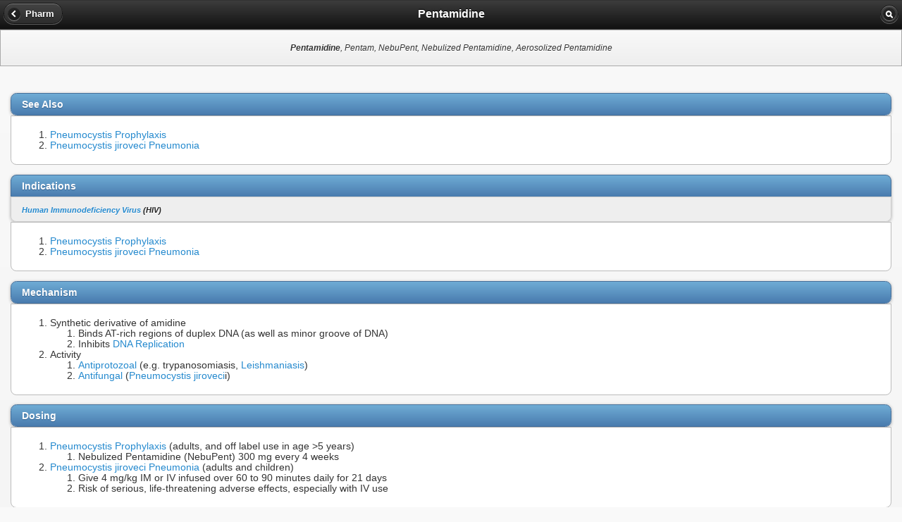

--- FILE ---
content_type: text/html
request_url: https://mobile.fpnotebook.com/ID/Pharm/Pntmdn.htm
body_size: 3082
content:
<!DOCTYPE html >
<html>
  <head>
    <meta name="viewport" content="width=device-width, minimum-scale=1, maximum-scale=1" />
    <link rel="stylesheet" href="/_assets/jquery.mobile-1.2.0.min.css" />
    <link rel="stylesheet" href="/_assets/fpnMobileJQ.css" />
    <script src="/_assets/jquery-1.8.2.min.js"></script>
    <script type="text/javascript" src="/_assets/jqmHeaderStart.js"></script>
    <script type="text/javascript">
  var _gaq = _gaq || [];
  _gaq.push(['_setAccount', 'UA-1946843-3']);
  _gaq.push(['_trackPageview']);
  (function() {{
	var ga = document.createElement('script'); ga.type = 'text/javascript'; ga.async = true;
	ga.src = ('https:' == document.location.protocol ? 'https://ssl' : 'http://www') + '.google-analytics.com/ga.js';
	var s = document.getElementsByTagName('script')[0]; s.parentNode.insertBefore(ga, s);
  }})();
</script>
    <script src="/_assets/jquery.mobile-1.2.0.min.js"></script>
    <title>Pentamidine</title>
    <meta content="pentamidine, pentam, nebupent, nebulized, aerosolized" name="keywords" />
    <meta content="This page includes the following topics and synonyms: Pentamidine, Pentam, NebuPent, Nebulized Pentamidine, Aerosolized Pentamidine." name="description" />
    <meta content="ZwibMEISKMvy1SYKN31YpJBAudfigDb/t2VglKo0Uvg=" name="verify-v1" />
  </head>
  <body>
    <div data-role="page" data-theme="c">
      <div data-role="header" data-position="inline" data-theme="a">
        <a href="index.htm" data-icon="arrow-l" data-role="button">Pharm</a>
        <h1>Pentamidine</h1>
        <a href="/search.htm" data-icon="search" data-role="button" data-iconpos="notext">search</a>
      </div>
      <div class="ui-body ui-body-c">
        <div data-role="navbar" id="akaBar">
          <p>
            <b>Pentamidine</b>, Pentam, NebuPent, Nebulized Pentamidine, Aerosolized Pentamidine</p>
        </div>
      </div>
      <div>
        <div align="center" id="adBanner" />
      </div>
      <div data-role="content">
        <div class="pageSection">
          <ul data-role="listview" data-sublists="false" class="ui-corner-top noMargin" data-filter="false" data-inset="true" data-theme="d">
            <li data-role="list-divider">See Also</li>
          </ul>
          <div class="ui-body ui-body-d ui-corner-bottom">
            <ol>
              <li id="item1-1">
                <a href="../../HIV/Lung/PnmcystsPrphylxs.htm" class="LinkPage" data-cui="C0877620">Pneumocystis Prophylaxis</a>
              </li>
              <li id="item1-2">
                <a href="../../HIV/Lung/PnmcystsCrnPnmn.htm" class="LinkPage" data-cui="C1535939">Pneumocystis jiroveci Pneumonia</a>
              </li>
            </ol>
          </div>
        </div>
        <div class="pageSection">
          <ul data-role="listview" data-sublists="false" class="ui-corner-top noMargin" data-filter="false" data-inset="true" data-theme="d">
            <li data-role="list-divider">Indications</li>
            <li data-theme="c">
              <small>
                <i>
                  <a href="../../HIV/Exam/HmnImndfcncyVrs.htm" class="LinkPage" data-cui="C0019693  ">Human Immunodeficiency Virus</a> (HIV)</i>
              </small>
            </li>
          </ul>
          <div class="ui-body ui-body-d ui-corner-bottom">
            <ol>
              <li id="item2-1">
                <a href="../../HIV/Lung/PnmcystsPrphylxs.htm" class="LinkPage" data-cui="C0877620">Pneumocystis Prophylaxis</a>
              </li>
              <li id="item2-2">
                <a href="../../HIV/Lung/PnmcystsCrnPnmn.htm" class="LinkPage" data-cui="C1535939">Pneumocystis jiroveci Pneumonia</a>
              </li>
            </ol>
          </div>
        </div>
        <div class="pageSection">
          <ul data-role="listview" data-sublists="false" class="ui-corner-top noMargin" data-filter="false" data-inset="true" data-theme="d">
            <li data-role="list-divider">Mechanism</li>
          </ul>
          <div class="ui-body ui-body-d ui-corner-bottom">
            <ol>
              <li id="item3-1">Synthetic derivative of amidine<ol><li>Binds AT-rich regions of duplex DNA (as well as minor groove of DNA)</li><li>Inhibits <a href="../../Lab/Anatomy/NclcAcd.htm" class="LinkPage" data-cui="C0598312">DNA Replication</a></li></ol></li>
              <li id="item3-2">Activity<ol><li><a href="../../ID/Pharm/AntprstcAgnt.htm" class="LinkPage" data-cui="C0003416">Antiprotozoal</a> (e.g. trypanosomiasis, <a href="../../ID/Parasite/Lshmns.htm" class="LinkPage" data-cui="C0023281">Leishmaniasis</a>)</li><li><a href="../../ID/Pharm/AntfnglMdctn.htm" class="LinkPage" data-cui="C0003308">Antifungal</a> (<a href="../../HIV/Lung/PnmcystsCrnPnmn.htm" class="LinkPage" data-cui="C0320385">Pneumocystis jiroveci</a>i)</li></ol></li>
            </ol>
          </div>
        </div>
        <div class="pageSection">
          <ul data-role="listview" data-sublists="false" class="ui-corner-top noMargin" data-filter="false" data-inset="true" data-theme="d">
            <li data-role="list-divider">Dosing</li>
          </ul>
          <div class="ui-body ui-body-d ui-corner-bottom">
            <ol>
              <li id="item4-1">
                <a href="../../HIV/Lung/PnmcystsPrphylxs.htm" class="LinkPage" data-cui="C0877620">Pneumocystis Prophylaxis</a> (adults, and off label use in age &gt;5 years)<ol><li>Nebulized Pentamidine (NebuPent) 300 mg every 4 weeks</li></ol></li>
              <li id="item4-2">
                <a href="../../HIV/Lung/PnmcystsCrnPnmn.htm" class="LinkPage" data-cui="C1535939">Pneumocystis jiroveci Pneumonia</a> (adults and children)<ol><li>Give 4 mg/kg IM or IV infused over 60 to 90 minutes daily for 21 days</li><li>Risk of serious, life-threatening adverse effects, especially with IV use</li></ol></li>
            </ol>
          </div>
        </div>
        <div class="pageSection">
          <ul data-role="listview" data-sublists="false" class="ui-corner-top noMargin" data-filter="false" data-inset="true" data-theme="d">
            <li data-role="list-divider">Efficacy</li>
          </ul>
          <div class="ui-body ui-body-d ui-corner-bottom">
            <ol>
              <li id="item5-1">
                <a href="../../HIV/Lung/PnmcystsPrphylxs.htm" class="LinkPage" data-cui="C0877620">Pneumocystis Prophylaxis</a>
                <ol>
                  <li>Reduces the risk of PCP by 60 to 80% in patients with <a href="../../HIV/Exam/HmnImndfcncyVrs.htm" class="LinkPage" data-cui="C0001175">AIDS</a></li>
                </ol>
              </li>
            </ol>
          </div>
        </div>
        <div class="pageSection">
          <ul data-role="listview" data-sublists="false" class="ui-corner-top noMargin" data-filter="false" data-inset="true" data-theme="d">
            <li data-role="list-divider">Adverse Effects</li>
            <li data-theme="c">
              <small>
                <i> IV or IM</i>
              </small>
            </li>
          </ul>
          <div class="ui-body ui-body-d ui-corner-bottom">
            <ol>
              <li id="item6-1">Severe <a href="../../CV/Exam/Hyptnsn.htm" class="LinkPage" data-cui="C0020649">Hypotension</a></li>
              <li id="item6-2">
                <a href="../../CV/EKG/CrdcArhythm.htm" class="LinkPage" data-cui="C0003811">Cardiac Arrhythmia</a>s (including <a href="../../CV/EKG/VntrclrTchycrdMngmntInThAdlt.htm" class="LinkPage" data-cui="">Torsades de Pointes</a>)</li>
              <li id="item6-3">
                <a href="../../HemeOnc/Lab/Ntrpn.htm" class="LinkPage" data-cui="C0027947">Neutropenia</a> (15%)</li>
              <li id="item6-4">
                <a href="../../HemeOnc/Platelet/Thrmbcytpn.htm" class="LinkPage" data-cui="C0040034">Thrombocytopenia</a>
              </li>
              <li id="item6-5">
                <a href="../../Renal/Calcium/Hypclcm.htm" class="LinkPage" data-cui="C0020598">Hypocalcemia</a>
              </li>
              <li id="item6-6">Nephrotoxicity and <a href="../../Renal/Failure/ChrncRnlFlr.htm" class="LinkPage" data-cui="C1565489">Renal Insufficiency</a></li>
              <li id="item6-7">Hepatitis</li>
              <li id="item6-8">
                <a href="../../GI/Pancreas/ActPncrts.htm" class="LinkPage" data-cui="C0030305  ">Pancreatitis</a>
              </li>
              <li id="item6-9">Dysglycemia (20% treated for 3 weeks)<ol><li>Pentamidine causes pancreatic islet cell toxicity</li><li><a href="../../Endo/Hypoglycemia/Hypglycm.htm" class="LinkPage" data-cui="C0595883  ">Hypoglycemia</a></li><li><a href="../../Endo/Lab/SrmGlcs.htm" class="LinkPage" data-cui="C0020456">Hyperglycemia</a></li></ol></li>
              <li id="item6-10">Gastrointestinal Upset (<a href="../../GI/Sx/Vmtng.htm" class="LinkPage" data-cui="C0027497">Nausea</a> or <a href="../../GI/Sx/Vmtng.htm" class="LinkPage" data-cui="C0042963  ">Vomiting</a>)</li>
              <li id="item6-11">Rash</li>
            </ol>
          </div>
        </div>
        <div class="pageSection">
          <ul data-role="listview" data-sublists="false" class="ui-corner-top noMargin" data-filter="false" data-inset="true" data-theme="d">
            <li data-role="list-divider">Adverse Effects</li>
            <li data-theme="c">
              <small>
                <i> Nebulized Pentamidine</i>
              </small>
            </li>
          </ul>
          <div class="ui-body ui-body-d ui-corner-bottom">
            <ol>
              <li id="item7-1">Well tolerated</li>
              <li id="item7-2">
                <a href="../../Lung/Sx/Cgh.htm" class="LinkPage" data-cui="C0010200  ">Cough</a> and bronchospasm in 50% of patients</li>
            </ol>
          </div>
        </div>
        <div class="pageSection">
          <ul data-role="listview" data-sublists="false" class="ui-corner-top noMargin" data-filter="false" data-inset="true" data-theme="d">
            <li data-role="list-divider">Safety</li>
          </ul>
          <div class="ui-body ui-body-d ui-corner-bottom">
            <ol>
              <li id="item8-1">Pregnancy category C</li>
              <li id="item8-2">Avoid in <a href="../../OB/Lactation/BrstFdng.htm" class="LinkPage" data-cui="C0022927  ">Lactation</a></li>
            </ol>
          </div>
        </div>
        <div class="pageSection">
          <ul data-role="listview" data-sublists="false" class="ui-corner-top noMargin" data-filter="false" data-inset="true" data-theme="d">
            <li data-role="list-divider">Monitoring</li>
          </ul>
          <div class="ui-body ui-body-d ui-corner-bottom">
            <ol>
              <li id="item9-1">
                <a href="../../CV/Exam/Elctrcrdgrm.htm" class="LinkPage" data-cui="C0013798  ">Electrocardiogram</a> (EKG)<ol><li>Telemetry during infusion</li></ol></li>
              <li id="item9-2">Comprehensive metabolic panel<ol><li><a href="../../GI/Lab/LvrFnctnTst.htm" class="LinkPage" data-cui="C0023901">Liver Function Test</a>s</li><li><a href="../../Renal/Lab/RnlFnctn.htm" class="LinkPage" data-cui="C0232804">Renal Function</a> tests</li><li><a href="../../Renal/Lab/SrmClcm.htm" class="LinkPage" data-cui="C0728876">Serum Calcium</a></li><li><a href="../../Endo/Lab/SrmGlcs.htm" class="LinkPage" data-cui="C0005802">Blood Glucose</a></li></ol></li>
            </ol>
          </div>
        </div>
        <div class="pageSection">
          <ul data-role="listview" data-sublists="false" class="ui-corner-top noMargin" data-filter="false" data-inset="true" data-theme="d">
            <li data-role="list-divider">Resources</li>
          </ul>
          <div class="ui-body ui-body-d ui-corner-bottom">
            <ol>
              <li id="item10-1">Pentam 300 (DailyMed)<ol><li><a href="https://dailymed.nlm.nih.gov/dailymed/drugInfo.cfm?setid=cc2b635e-4840-4dc3-a177-5484371680e8" rel="external" class="LinkWebExt">https://dailymed.nlm.nih.gov/dailymed/drugInfo.cfm?setid=cc2b635e-4840-4dc3-a177-5484371680e8</a></li></ol></li>
              <li id="item10-2">Pentamidine Isethionate inhalant or NebuPent (DailyMed)<ol><li><a href="https://dailymed.nlm.nih.gov/dailymed/drugInfo.cfm?setid=c484f16e-9d97-4416-84a4-8ad8deaf5e19" rel="external" class="LinkWebExt">https://dailymed.nlm.nih.gov/dailymed/drugInfo.cfm?setid=c484f16e-9d97-4416-84a4-8ad8deaf5e19</a></li></ol></li>
            </ol>
          </div>
        </div>
        <div class="pageSection">
          <ul data-role="listview" data-sublists="false" class="ui-corner-top noMargin" data-filter="false" data-inset="true" data-theme="d">
            <li data-role="list-divider">References</li>
          </ul>
          <div class="ui-body ui-body-d ui-corner-bottom">
            <ol>
              <li id="item11-1">Hamilton (2020) Tarascon Pocket Pharmacopoeia</li>
            </ol>
          </div>
        </div>
      </div>
      <div class="ui-body-c ui-body searchBar">
        <div data-role="navbar">
          <form action="/search.htm" method="get">
            <div data-role="fieldcontain">
              <label for="search" class="ui-hidden-accessible">Type your search phrase here</label>
              <input type="search" name="qu" id="search" value="" data-theme="d" />
              <input id="submit" type="hidden" />
            </div>
          </form>
        </div>
      </div>
      <div data-role="footer" id="footer" data-theme="c">
        <div data-role="controlgroup" data-type="horizontal">
          <a href="/index.htm" data-icon="home" data-role="button">top</a>
          <a href="../index.htm" data-icon="arrow-l" data-role="button">ID</a>
          <a href="index.htm" data-icon="arrow-l" data-role="button">Pharm</a>
        </div>
        <div>
          <import-content path="/_footer.htm" loading="eager" subinner="[{&quot;selector&quot;:&quot;#revisedDate&quot;, &quot;value&quot;:&quot;2/7/2024&quot;}]"></import-content>
          <script language="JavaScript" src="https://cdnjs.cloudflare.com/ajax/libs/webcomponentsjs/2.6.0/webcomponents-loader.min.js"></script>
          <script language="JavaScript" src="/_assets/import-content.js" type="module"></script>
        </div>
      </div>
    </div>
  </body>
</html>